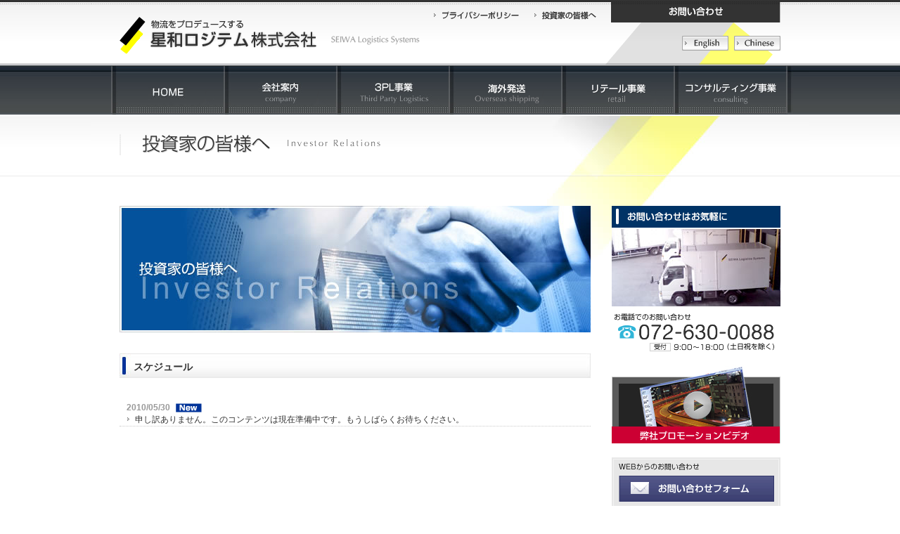

--- FILE ---
content_type: text/html
request_url: https://seiwals.co.jp/investor.html
body_size: 7161
content:
<!DOCTYPE html
  PUBLIC "-//W3C//DTD XHTML 1.0 Transitional//EN" "http://www.w3.org/TR/xhtml1/DTD/xhtml1-transitional.dtd">
<html xmlns="http://www.w3.org/1999/xhtml">
<!-- InstanceBegin template="/Templates/base.dwt" codeOutsideHTMLIsLocked="false" -->

<head>
  <meta http-equiv="Content-Type" content="text/html; charset=utf-8" />
  <!-- InstanceBeginEditable name="doctitle" -->
  <title>フィナンシャル事業部（投資家のみなさまへ）｜3PL・物流コンサルティング 星和ロジテム株式会社(大阪)</title>
  <meta name="keywords" content="3PL,物流コンサルティング,共同物流，物流システム,配送,在庫管理,運送,輸送,低温配送,チルド,食品物流,SCM,物流，CCDシステム，食品物流センター" />
  <meta name="description"
    content="関西(大阪・北摂)中心の3PL事業・物流コンサルティング、システム構築など物流事業のことなら星和ロジテムにご相談ください。関西一円の200ルート。御社の物流事業を請け負います。" />
  <!-- InstanceEndEditable -->
  <link href="css/common.css" rel="stylesheet" type="text/css" media="all" />
  <!-- InstanceBeginEditable name="head" -->
  <script type="text/javascript" src="js/jquery.js" charset="utf-8"></script>
  <script type="text/javascript" src="js/over.js"></script>
  <script type="text/javascript" src="js/jquery.page-scroller.js"></script>
  <!-- InstanceEndEditable -->
</head>

<body onload="onLoad()" style="margin:0px; padding:0px;">
  <div id="container"><!-- #BeginLibraryItem "/Library/header.lbi" -->
    <div id="header">
      <ul id="h_menu">
        <li><a href="./"><img src="images/logo.gif" alt="物流をプロデュースする星和ロジテム株式会社" width="447" height="77"
              border="0" /></a></li>
        <li><a href="pp.html"><img src="images/btn_pp.gif" width="143" height="32" alt="プライバシーポリシー " /></a></li>
        <li><a href="investor.html"><img src="images/btn_investor.gif" width="109" height="32" alt="投資家の皆様へ" /></a></li>
        <li><a href="contact.php"><img src="images/btn_contact.gif" width="241" height="32" alt="お問い合わせ" /></a></li>
      </ul>
      <br class="clear" />
      <ul id="h_menu2">
        <li><a href="index-en.html"><img src="images/en/ench.gif" alt="english" width="144" height="30" border="0"
              usemap="#Map" />
            <map name="Map"><area shape="rect" coords="4,4,71,25" href="index-en.html">
              <area shape="rect" coords="79,4,144,26" href="index-ch.html">
            </map></a></li>
      </ul>
    </div><!-- #EndLibraryItem --><!-- #BeginLibraryItem "/Library/menu.lbi" -->
    <ul id="menu">
      <li><img src="images/menu_left.png" width="30" height="70" /></li>
      <li><a href="index.html"><img src="images/menu_01.png" width="160" height="70" alt="HOME" class="over" /></a></li>
      <li><a href="company.html"><img src="images/menu_02.png" width="160" height="70" alt="会社案内" class="over" /></a>
      </li>
      <li><a href="3pl.html"><img src="images/menu_03.png" width="160" height="70" alt="3PL事業" class="over" /></a></li>
      <li><a href="overseas.html"><img src="images/menu_04.png" width="160" height="70" alt="海外発送" class="over" /></a>
      </li>
      <li><a href="retail.html"><img src="images/menu_05.png" width="160" height="70" alt="リテール事業" class="over" /></a>
      </li>
      <li><a href="consulting.html"><img src="images/menu_06.png" width="160" height="70" alt="コンサルティング事業"
            class="over" /></a></li>
      <li><img src="images/menu_right.png" width="30" height="70" /></li>
    </ul>
    <br class="clear" /><!-- #EndLibraryItem -->
    <div id="contents"><!-- InstanceBeginEditable name="main" -->
      <h1><img src="images/ttl_investor_h1.gif" width="468" height="100" alt="投資家の皆様へ" /></h1>
      <div id="main">
        <img src="images/investor_main.jpg" width="670" height="180" alt="投資家の皆様へ" />
        <h2>スケジュール</h2>
        <div id="inf">
          <p class="date">2010/05/30<img src="images/new.gif" width="45" height="17" /></p>
          <p class="txt">申し訳ありません。このコンテンツは現在準備中です。もうしばらくお待ちください。
            <!--        <p class="date">2010/04/01</p>
        <p class="txt">お知らせ仮テキストテキストテキストテキストテキストテキストテキストテキスト</p>
        <p class="date">2010/04/01</p>
        <p class="txt">お知らせ仮テキストテキストテキストテキストテキストテキストテキストテキスト</p> -->
          </p>
        </div>
      </div><!-- InstanceEndEditable --><!-- #BeginLibraryItem "/Library/sidenavi.lbi" -->
      <div id="sidenavi">
        <p><img src="images/ttl_side01.gif" width="240" height="33" alt="お問い合わせはお気軽に" />
          <img src="images/side_img.jpg" width="240" height="110" alt="トラっック駐車風景" />
          <img src="images/side_info.gif" width="240" height="83" alt="お電話でのお問い合わせ　072-630-0088" />
          <a href="Movie_Seiwa720.wmv" target="_blank"><img src="images/movie-bt.jpg" alt="星和ロジテムのとりくみを動画でご紹介"
              width="240" height="132" border="0" /></a>
        </p>
        <div id="sidecon"><a href="contact.php"><img src="images/btn_sidecon.gif" width="221" height="37"
              alt="お問い合わせフォームボタン" /></a></div>
        <a href="https://page.line.me/ymx9286k?openQrModal=true" target="_blank"><img src="images/line_brand_icon.png"
            alt="LINE" width="75" height="75" border="0" /></a>
        <p class="txt"><a href="https://page.line.me/ymx9286k?openQrModal=true" target="_blank">公式LINE</a></p>
      </div><!-- #EndLibraryItem --><br class="clear" />
    </div>
  </div><!-- #BeginLibraryItem "/Library/bottom.lbi" -->
  <div id="bottom">
    <div id="footer">
      <div id="pgtop"><a href="#container"><img src="images/pagetop.gif" width="90" height="24" alt="pagetop" /></a>
      </div>
      <img src="images/footer_logo.gif" alt="SEIWA Logistics System 星和ロジテム株式会社　〒567-0865 大阪府茨木市横江2-4-63 TEL072-630-0088"
        width="696" height="83" border="0" usemap="#Mapf" />
      <map name="Mapf"><area shape="rect" coords="83,18,280,42" href="./" alt="3PL・物流コンサルティング 星和ロジテム株式会社">
      </map>
    </div>
  </div><!-- #EndLibraryItem -->
</body>
<script type="text/javascript">

  var _gaq = _gaq || [];
  _gaq.push(['_setAccount', 'UA-16645948-1']);
  _gaq.push(['_trackPageview']);

  (function () {
    var ga = document.createElement('script'); ga.type = 'text/javascript'; ga.async = true;
    ga.src = ('https:' == document.location.protocol ? 'https://ssl' : 'http://www') + '.google-analytics.com/ga.js';
    var s = document.getElementsByTagName('script')[0]; s.parentNode.insertBefore(ga, s);
  })();

</script>
<!-- InstanceEnd -->

</html>

--- FILE ---
content_type: text/css
request_url: https://seiwals.co.jp/css/common.css
body_size: 11562
content:
@charset "utf-8";

h1,
h2,
h3,
h4,
h5,
form {
  margin: 0px;
  padding: 0px;
}

a {
  color: #003366;
}

a:hover {
  color: #00CC99;
}

p {
  margin: 0px;
  padding: 0px;
  line-height: 18px;
}

img {
  text-decoration: none;
  margin: 0px;
  padding: 0px;
  border-top-width: 0px;
  border-right-width: 0px;
  border-bottom-width: 0px;
  border-left-width: 0px;
  vertical-align: bottom;
}

img.over {}

.clear {
  clear: both;
  visibility: hidden;
  height: 0;
}

/*  clearfix
------------------------------------------------------------------------*/

.clearfix:after {
  content: ".";
  display: block;
  height: 0;
  clear: both;
  visibility: hidden;
}

.clearfix {
  display: inline-table;
  overflow: hidden;
  zoom: 1;
  /*for IE 5.5-7*/
}


/* Hides from IE-mac \*/
.clearfix {
  display: block;
}

/* End hide from IE-mac */

.red {
  color: #FF6666;
  font-size: 10px;
}

.left {
  float: left;
}

.right {
  float: right;
}

body {
  margin: 0px;
  padding: 0px;
  font-size: 12px;
  font-family: "ＭＳ ゴシック", "MS Gothic", "Osaka－等幅", Osaka-mono, monospace;
  color: #333;
  background-image: url(../images/back02.gif);
  background-repeat: repeat-x;
  background-position: 0px 0px;
}

#container {
  padding: 0px;
  width: 1020px;
  margin-top: 0px;
  margin-right: auto;
  margin-bottom: 0px;
  margin-left: auto;
}

#container #header {
  background-image: url(../images/header_back.gif);
  background-repeat: no-repeat;
  background-position: 0px 0px;
  margin: 0px;
  height: 93px;
  width: 940px;
  padding-top: 0px;
  padding-right: 40px;
  padding-bottom: 0px;
  padding-left: 40px;
}

#container #header ul#h_menu {
  list-style-type: none;
  margin: 0px;
  padding: 0px;
}

#container #header ul#h_menu li {
  float: left;
  margin: 0px;
  padding: 0px;
}

#container ul#menu {
  list-style-type: none;
  margin: 0px;
  padding: 0px;
  width: 1020px;
}

#container ul#menu li {
  margin: 0px;
  padding: 0px;
  float: left;
}

#container #header ul#h_menu2 {
  float: right;
  margin: 0px;
  padding: 0px;
}

#container #header ul#h_menu2 li {

  padding-top: 0px;
  padding-right: 0px;
  padding-bottom: 0px;
  padding-left: 0px;
  margin-top: -30px;
  margin-right: 0px;
  margin-bottom: 0px;
  margin-left: 0px;
  list-style-type: none;

  text-align: inherit;
}


#container #contents {
  margin: 0px;
  width: 940px;
  background-image: url(../images/contents_back02.jpg);
  background-repeat: no-repeat;
  background-position: 0px 0px;
  padding-top: 0px;
  padding-right: 40px;
  padding-bottom: 0px;
  padding-left: 40px;
}

#container #contents #main {
  margin: 0px;
  width: 670px;
  padding-top: 30px;
  padding-right: 0px;
  padding-bottom: 0px;
  padding-left: 0px;
  float: left;
}

#container #contents #main #inf {
  margin: 0px;
  width: 670px;
  padding-top: 30px;
  padding-right: 0px;
  padding-bottom: 0px;
  padding-left: 0px;
}

#container #contents #main #inf p.date {
  font-weight: bold;
  color: #999;
  font-family: "ヒラギノ角ゴ Pro W3", "Hiragino Kaku Gothic Pro", "メイリオ", Meiryo, Osaka, "ＭＳ Ｐゴシック", "MS PGothic", sans-serif;
  padding-left: 10px;
  height: 17px;
  padding-top: 3px;
}

#container #contents #main #inf p.txt {
  background-image: url(../images/arw01.gif);
  background-repeat: no-repeat;
  background-position: 10px 4px;
  padding-left: 22px;
  border-bottom-width: 1px;
  border-bottom-style: dotted;
  border-bottom-color: #CCC;
}

#container #contents #main p.main_txt {
  margin: 0px;
  padding-top: 20px;
  padding-right: 0px;
  padding-bottom: 0px;
  padding-left: 0px;
  line-height: 21px;
}

#container #contents #main p.main_txt_pp {
  margin: 0px;
  padding: 0px;
  line-height: 21px;
}

#container #contents #main p.skype {
  text-align: center;
  padding-top: 20px;
}

#container #contents #main h2 {
  background-image: url(../images/ttl_h2_back.jpg);
  background-repeat: no-repeat;
  background-position: 0px 30px;
  margin: 0px;
  height: 24px;
  width: 670px;
  font-size: 14px;
  padding-top: 41px;
  padding-right: 0px;
  padding-bottom: 0px;
  padding-left: 20px;
}

#container #contents #main h3 {
  background-image: url(../images/point_h3.gif);
  background-repeat: no-repeat;
  background-position: 5px 25px;
  margin: 0px;
  padding-top: 25px;
  padding-right: 0px;
  padding-bottom: 0px;
  padding-left: 26px;
  color: #333333;
  font-size: 14px;
}

#container #contents #main h4 {
  background-image: url(../images/ttl_h4_back.gif);
  background-repeat: repeat-x;
  background-position: 0px 0px;
  margin: 0px;
  height: 19px;
  font-size: 14px;
  padding-top: 7px;
  padding-right: 0px;
  padding-bottom: 5px;
  padding-left: 5px;
}

#container #contents #main p.h3_txt {
  width: 620px;
  padding-top: 5px;
  padding-right: 20px;
  padding-bottom: 5px;
  padding-left: 30px;
  line-height: 21px;
}

#container #contents #main p.h3_txt .lg {
  font-size: 14px;
  font-weight: bold;
}

#container #contents #main p.h3_link {
  text-align: right;
  font-weight: bold;
  padding-right: 20px;
}

#container #contents #main ul.consul_img {
  margin: 0px;
  padding-top: 15px;
  padding-right: 0px;
  padding-bottom: 0px;
  padding-left: 22px;
  list-style-type: none;
  height: 210px;
}

#container #contents #main ul.consul_img li {
  float: left;
  padding-left: 1px;
  font-size: 10px;
  color: #666;
  line-height: 21px;
}

#container #contents #main ul.consul_img li img {
  margin: 0px;
  padding: 1px;
  border: 1px solid #CCC;
}

#container #contents #main ul.normal {
  list-style-type: none;
  margin: 0px;
  width: 670px;
  padding-top: 20px;
  padding-right: 0px;
  padding-bottom: 50px;
  padding-left: 10px;
  line-height: 36px;
}

#container #contents #main ul.normal li.nx {
  line-height: 14px;
  padding-left: 24px;
}

#container #contents #main p.pl {
  width: 670px;
  padding-top: 25px;
  padding-bottom: 40px;
}

#container #contents #main p.pl_left {
  margin: 0px;
  width: 270px;
  padding-top: 20px;
  padding-right: 0px;
  padding-bottom: 0px;
  padding-left: 0px;
  float: left;
}

#container #contents #main ul.pl_right {
  margin: 0px;
  width: 380px;
  padding-top: 10px;
  padding-right: 0px;
  padding-bottom: 0px;
  padding-left: 10px;
  float: right;
  list-style-type: none;
  color: #999;
  font-size: 10px;
  line-height: 18px;
}

#container #contents #main ul.pl_right li {
  margin: 0px;
  float: left;
  padding-top: 10px;
  padding-right: 0px;
  padding-bottom: 0px;
  padding-left: 5px;
}

#container #contents #main ul.pl_right li img {
  padding: 1px;
  border: 1px solid #CCC;
}

#container #contents #main ul.pl_right li img.wh {
  border: 1px solid #FFF;
}

#container #contents #main ul#tab {
  margin: 0px;
  padding-top: 20px;
  padding-right: 0px;
  padding-bottom: 0px;
  padding-left: 0px;
  list-style-type: none;
  width: 670px;
  border-bottom-width: 2px;
  border-bottom-style: solid;
  border-bottom-color: #999;
  font-size: 14px;
  height: 25px;
}

#container #contents #main ul#tab li {
  margin: 0px;
  float: right;
  height: 20px;
  padding-top: 5px;
  padding-right: 5px;
  padding-bottom: 0px;
  padding-left: 5px;
  border-top-width: 1px;
  border-right-width: 1px;
  border-bottom-width: 1px;
  border-left-width: 1px;
  border-top-style: solid;
  border-right-style: solid;
  border-bottom-style: solid;
  border-left-style: solid;
  border-top-color: #CCC;
  border-right-color: #CCC;
  border-bottom-color: #999;
  border-left-color: #CCC;
}

#container #contents #main .comp_box {
  margin: 0px;
  padding-top: 20px;
  padding-right: 0px;
  padding-bottom: 15px;
  padding-left: 20px;
  line-height: 21px;
}

#container #contents #main .comp_box .tb_box {
  background-color: #CCC;
  width: 630px;
  padding: 0px;
  margin: 0px;
}

#container #contents #main ul.map_lst {
  line-height: 18px;
  margin: 0px;
  padding-top: 0px;
  padding-right: 0px;
  padding-bottom: 0px;
  padding-left: 35px;
}

#container #contents #main ul.map_lst li {
  padding-bottom: 10px;
}

#container #contents #main ul#pp {
  list-style-type: none;
  margin: 0px;
  width: 630px;
  line-height: 21px;
  padding-top: 0px;
  padding-right: 20px;
  padding-bottom: 0px;
  padding-left: 20px;
}

#container #contents #main ul#pp li {
  padding-left: 28px;
}

#container #contents #main ul#pp li.pp_ttl {
  font-weight: bold;
  padding-top: 10px;
  padding-bottom: 10px;
  padding-left: 0px;
}

#container #contents #main #pp_box {
  padding: 20px;
  border: 1px solid #CCC;
  width: 300px;
  line-height: 18px;
  margin-top: 20px;
  clear: both;
  float: right;
}

#container #contents #main #pp_box .bd {
  font-weight: bold;
}

#container #contents #main .form_box {
  margin: 0px;
  width: 650px;
  padding-top: 5px;
  padding-bottom: 35px;
  padding-left: 20px;
}

#container #contents #main .sys_row {
  margin: 0px;
  width: 670px;
  padding-top: 20px;
  padding-right: 0px;
  padding-bottom: 0px;
  padding-left: 0px;
}

#container #contents #main .sys_row p {
  line-height: 21px;
  padding-top: 5px;
  padding-bottom: 5px;
}

#container #contents #main .sys_row .left {
  width: 170px;
}

#container #contents #main .sys_row .right {
  width: 500px;
}

/*150629追加*/
#container #contents #main .sys_row .right_retail {
  width: 670px;
}

#container #contents #main .sys_row .right_retail img {
  float: left;
}

#container #contents #main .sys_row .right_retail .retail_txt {
  float: left;
  margin-left: 30px;
}


#container #contents #main .sys_row .right ul.sys_lst {
  border: 1px solid #CCC;
  margin: 0px;
  padding-top: 10px;
  padding-right: 0px;
  padding-bottom: 10px;
  padding-left: 20px;
  list-style-position: inside;
  line-height: 15px;
}

#container #contents #main .sys_row .right ul.sys_lst li.ttl {
  list-style-type: none;
  font-weight: bold;
  padding-bottom: 8px;
}

#container #contents #sidenavi {
  margin: 0px;
  width: 240px;
  padding-top: 30px;
  padding-right: 0px;
  padding-bottom: 0px;
  padding-left: 30px;
  float: right;
  text-align: center;
}

#container #contents #sidenavi p.txt {
  font-size: 10px;
}

#container #contents #sidenavi p.txt a {
  text-decoration: none;
}

#container #contents #sidenavi #sidecon {
  background-image: url(../images/side_contact_back.gif);
  background-repeat: no-repeat;
  background-position: 0px 0px;
  margin: 0px;
  height: 80px;
  width: 240px;
  padding-top: 26px;
  padding-right: 0px;
  padding-bottom: 0px;
  padding-left: 0px;
}

#container #contents #sidenavi #sidecon2 {
  background-image: url(../images/en/side_contact_back.gif);
  background-repeat: no-repeat;
  background-position: 0px 0px;
  margin: 0px;
  height: 80px;
  width: 240px;
  padding-top: 26px;
  padding-right: 0px;
  padding-bottom: 0px;
  padding-left: 0px;
}

#bottom {
  padding: 0px;
  width: 100%;
  background-image: url(../images/bottom_back.gif);
  background-repeat: repeat-x;
  background-position: 0px 0px;
  background-color: #F3F3F3;
  margin-top: 45px;
  margin-right: 0px;
  margin-bottom: 0px;
  margin-left: 0px;
}

#bottom #footer {
  padding: 0px;
  width: 1020px;
  margin-top: 0px;
  margin-right: auto;
  margin-bottom: 0px;
  margin-left: auto;
}

#bottom #footer #pgtop {
  text-align: right;
  margin: 0px;
  padding-top: 0px;
  padding-right: 40px;
  padding-bottom: 0px;
  padding-left: 0px;
}

#container #contents #main #pp_box .bd {
  font-weight: bold;
}

/*健康宣言の証*/
.kenkouWrap {
  display: flex;
}

.kenkouWrap li {
  list-style: none;
}

.kenkouWrap ul {
  padding-left: 0;
}

.kenkouText {
  padding-right: 20px;
}

.kenkou_shouhyou {
  text-align: right;
}

--- FILE ---
content_type: text/javascript
request_url: https://seiwals.co.jp/js/over.js
body_size: 539
content:


// ?????????[?????????I???[???o???[
function initRollOverImages() {
  var image_cache = new Object();
  $("img.over").each(function(i) {
	var elem = this;
    var imgsrc = this.src;
    var dot = this.src.lastIndexOf('.');
    var imgsrc_ro = this.src.substr(0, dot) + '_ov' + this.src.substr(dot, 4);
    image_cache[this.src] = new Image();
    image_cache[this.src].src = imgsrc_ro;
    $(this).hover(
      function() { this.src = imgsrc_ro;},
      function() { this.src = imgsrc;});
  });
}

$(document).ready(initRollOverImages);
